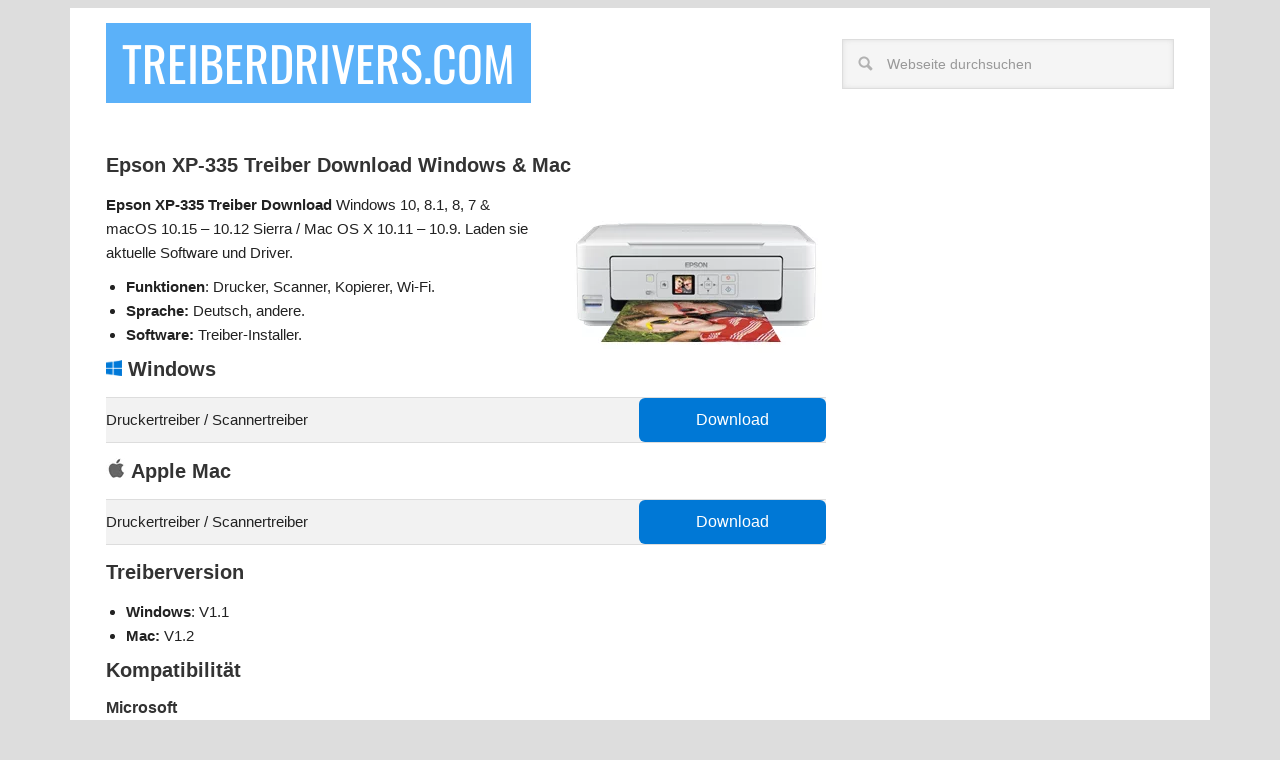

--- FILE ---
content_type: text/html; charset=UTF-8
request_url: https://www.treiberdrivers.com/epson-xp-335-treiber-driver-download-software/
body_size: 3768
content:
<!DOCTYPE html><html lang="de"><head ><meta charset="UTF-8" /><meta name="viewport" content="width=device-width, initial-scale=1" /><meta name='robots' content='index, follow, max-image-preview:large, max-snippet:-1, max-video-preview:-1' /><title>Epson XP-335 Treiber Download Windows &amp; Mac</title><meta name="description" content="Epson XP-335 Treiber Download Windows 10, 8.1, 8, 7 &amp; macOS / Mac OS X. Laden sie aktuelle Software und Driver." /><link rel="canonical" href="https://www.treiberdrivers.com/epson-xp-335-treiber-driver-download-software/" /><meta property="og:locale" content="de_DE" /><meta property="og:type" content="article" /><meta property="og:title" content="Epson XP-335 Treiber Download Windows &amp; Mac" /><meta property="og:description" content="Epson XP-335 Treiber Download Windows 10, 8.1, 8, 7 &amp; macOS / Mac OS X. Laden sie aktuelle Software und Driver." /><meta property="og:url" content="https://www.treiberdrivers.com/epson-xp-335-treiber-driver-download-software/" /><meta property="og:site_name" content="TreiberDrivers.com" /><meta property="article:modified_time" content="2020-01-30T22:46:08+00:00" /><meta property="og:image" content="https://www.treiberdrivers.com/wp-content/uploads/2017/11/Epson-XP-335-1.png" /><meta property="og:image:width" content="200" /><meta property="og:image:height" content="200" /><meta property="og:image:type" content="image/png" /><meta name="twitter:card" content="summary_large_image" /> <script type="application/ld+json" class="yoast-schema-graph">{"@context":"https://schema.org","@graph":[{"@type":"WebPage","@id":"https://www.treiberdrivers.com/epson-xp-335-treiber-driver-download-software/","url":"https://www.treiberdrivers.com/epson-xp-335-treiber-driver-download-software/","name":"Epson XP-335 Treiber Download Windows & Mac","isPartOf":{"@id":"https://www.treiberdrivers.com/#website"},"primaryImageOfPage":{"@id":"https://www.treiberdrivers.com/epson-xp-335-treiber-driver-download-software/#primaryimage"},"image":{"@id":"https://www.treiberdrivers.com/epson-xp-335-treiber-driver-download-software/#primaryimage"},"thumbnailUrl":"https://www.treiberdrivers.com/wp-content/uploads/2017/11/Epson-XP-335-1.png","datePublished":"2017-11-13T16:46:56+00:00","dateModified":"2020-01-30T22:46:08+00:00","description":"Epson XP-335 Treiber Download Windows 10, 8.1, 8, 7 & macOS / Mac OS X. Laden sie aktuelle Software und Driver.","breadcrumb":{"@id":"https://www.treiberdrivers.com/epson-xp-335-treiber-driver-download-software/#breadcrumb"},"inLanguage":"de","potentialAction":[{"@type":"ReadAction","target":["https://www.treiberdrivers.com/epson-xp-335-treiber-driver-download-software/"]}]},{"@type":"ImageObject","inLanguage":"de","@id":"https://www.treiberdrivers.com/epson-xp-335-treiber-driver-download-software/#primaryimage","url":"https://www.treiberdrivers.com/wp-content/uploads/2017/11/Epson-XP-335-1.png","contentUrl":"https://www.treiberdrivers.com/wp-content/uploads/2017/11/Epson-XP-335-1.png","width":200,"height":200},{"@type":"BreadcrumbList","@id":"https://www.treiberdrivers.com/epson-xp-335-treiber-driver-download-software/#breadcrumb","itemListElement":[{"@type":"ListItem","position":1,"name":"Home","item":"https://www.treiberdrivers.com/"},{"@type":"ListItem","position":2,"name":"Epson XP-335 Treiber Download Windows &#038; Mac"}]},{"@type":"WebSite","@id":"https://www.treiberdrivers.com/#website","url":"https://www.treiberdrivers.com/","name":"TreiberDrivers.com","description":"Treibers für Canon, Epson, HP, Ricoh, Samsung, TP-Link usw (Inoffizielle Website)","potentialAction":[{"@type":"SearchAction","target":{"@type":"EntryPoint","urlTemplate":"https://www.treiberdrivers.com/?s={search_term_string}"},"query-input":{"@type":"PropertyValueSpecification","valueRequired":true,"valueName":"search_term_string"}}],"inLanguage":"de"}]}</script> <link rel='dns-prefetch' href='//fonts.googleapis.com' /><link data-optimized="2" rel="stylesheet" href="https://www.treiberdrivers.com/wp-content/litespeed/css/1b2554b2a10c1a964a52beae4bc2060c.css?ver=59dd8" /> <script type="fa9ab0299af895fa2b18ad22-text/javascript" src="https://www.treiberdrivers.com/wp-includes/js/jquery/jquery.min.js" id="jquery-core-js"></script> <link rel="https://api.w.org/" href="https://www.treiberdrivers.com/wp-json/" /><link rel="alternate" title="JSON" type="application/json" href="https://www.treiberdrivers.com/wp-json/wp/v2/pages/1420" /><link rel="EditURI" type="application/rsd+xml" title="RSD" href="https://www.treiberdrivers.com/xmlrpc.php?rsd" /><meta name="generator" content="WordPress 6.9" /><link rel='shortlink' href='https://www.treiberdrivers.com/?p=1420' /><link rel="icon" href="https://www.treiberdrivers.com/wp-content/themes/metro-pro/images/favicon.ico" /> <script src="https://www.googletagmanager.com/gtag/js?id=UA-119130609-3" defer data-deferred="1" type="fa9ab0299af895fa2b18ad22-text/javascript"></script> <script src="[data-uri]" defer type="fa9ab0299af895fa2b18ad22-text/javascript"></script> <link rel="preconnect" href="https://fonts.gstatic.com" crossorigin /><link rel="preload" as="style" href="//fonts.googleapis.com/css?family=Open+Sans&display=swap" /><meta name="generator" content="Elementor 3.34.0; features: additional_custom_breakpoints; settings: css_print_method-external, google_font-enabled, font_display-auto"></head><body class="wp-singular page-template-default page page-id-1420 custom-background wp-theme-genesis wp-child-theme-metro-pro content-sidebar genesis-breadcrumbs-hidden genesis-footer-widgets-visible metro-pro-blue elementor-default elementor-kit-2927"><div class="site-container"><header class="site-header"><div class="wrap"><div class="title-area"><p class="site-title"><a href="https://www.treiberdrivers.com/">TreiberDrivers.com</a></p><p class="site-description">Treibers für Canon, Epson, HP, Ricoh, Samsung, TP-Link usw (Inoffizielle Website)</p></div><div class="widget-area header-widget-area"><section id="search-2" class="widget widget_search"><div class="widget-wrap"><form class="search-form" method="get" action="https://www.treiberdrivers.com/" role="search"><input class="search-form-input" type="search" name="s" id="searchform-1" placeholder="Webseite durchsuchen"><input class="search-form-submit" type="submit" value="Suche"><meta content="https://www.treiberdrivers.com/?s={s}"></form></div></section></div></div></header><div class="site-inner"><div class="content-sidebar-wrap"><main class="content"><article class="post-1420 page type-page status-publish has-post-thumbnail entry" aria-label="Epson XP-335 Treiber Download Windows &#038; Mac"><header class="entry-header"><h1 class="entry-title">Epson XP-335 Treiber Download Windows &#038; Mac</h1></header><div class="entry-content"><p><strong><img decoding="async" class="size-full wp-image-1422 alignright" src="https://www.treiberdrivers.com/wp-content/uploads/2017/11/Epson-XP-335.png.webp" alt="" width="260" height="180" />Epson XP-335 Treiber Download</strong> Windows 10, 8.1, 8, 7 &amp; macOS 10.15 &#8211; 10.12 Sierra / Mac OS X 10.11 – 10.9. Laden sie aktuelle Software und Driver.</p><ul><li><strong>Funktionen</strong>: Drucker, Scanner, Kopierer, Wi-Fi.</li><li><strong>Sprache:</strong> Deutsch, andere.</li><li><strong>Software:</strong> Treiber-Installer.</li></ul><h2><img decoding="async" class="inline wp-image-125" src="https://www.treiberdrivers.com/wp-content/uploads/2017/07/Windows-10-logo.png.webp" alt="Windows 10 logo" width="16" height="16" /> Windows</h2><table><tbody><tr><td>Druckertreiber / Scannertreiber</td><td style="width: 26%; text-align: center;"><a class="button1" style="color: #ffffff;" href="https://download3.ebz.epson.net/dsc/f/03/00/04/44/83/d647055ca1dd4945f3b1fd0dd0b16dca8c7aa39c/Epson_XP-332_335_Series_EA_11_Web.EXE">Download</a></td></tr></tbody></table><h2><img decoding="async" class="inline size-full wp-image-126" src="https://www.treiberdrivers.com/wp-content/uploads/2017/07/Apple-Logo.png.webp" alt="Apple Logo" width="20" height="20" /> Apple Mac</h2><table><tbody><tr><td>Druckertreiber / Scannertreiber</td><td style="width: 26%; text-align: center;"><a class="button1" style="color: #ffffff;" href="https://download3.ebz.epson.net/dsc/f/03/00/05/02/12/e972233899c53d66da7fbd55d0054ec64bc03088/Epson_XP-332_335_Series_EA_12_Web.dmg">Download</a></td></tr></tbody></table><h2>Treiberversion</h2><ul><li><strong>Windows</strong>: V1.1</li><li><strong>Mac: </strong>V1.2</li></ul><h2>Kompatibilität</h2><h3>Microsoft</h3><ul><li>Windows 10 32 &amp; 64 bits.</li><li>Windows 8.1 32 &amp; 64 bits.</li><li>Windows 8 32 &amp; 64 bits.</li><li>Windows 7 32 &amp; 64 bits.</li></ul><h3><strong>Apple:</strong></h3><ul><li>macOS:<ul><li>10.15 Catalina.</li><li>10.14 Mojave.</li><li>10.13 High Sierra.</li><li>10.12 Sierra.</li></ul></li><li>Mac OS X:<ul><li>10.11 El Capitan.</li><li>10.10 Yosemite.</li><li>10.9 Mavericks.</li></ul></li></ul><h2>Hardware details</h2><ul><li><strong>Produkt:</strong> Epson Expression Home XP-335.</li><li><strong>Produkttyp</strong>: Multifunktionsdrucker.</li><li><strong>Wireless (WiFi)</strong>: Ja.</li></ul></div></article></main><aside class="sidebar sidebar-primary widget-area" role="complementary" aria-label="Seitenspalte"><section id="custom_html-2" class="widget_text widget widget_custom_html"><div class="widget_text widget-wrap"><div class="textwidget custom-html-widget"><script async src="https://pagead2.googlesyndication.com/pagead/js/adsbygoogle.js?client=ca-pub-6443793641286813" crossorigin="anonymous" type="fa9ab0299af895fa2b18ad22-text/javascript"></script> 
<ins class="adsbygoogle"
style="display:block"
data-ad-client="ca-pub-6443793641286813"
data-ad-slot="7138618484"
data-ad-format="auto"
data-full-width-responsive="true"></ins> <script type="fa9ab0299af895fa2b18ad22-text/javascript">(adsbygoogle = window.adsbygoogle || []).push({});</script></div></div></section></aside></div></div></div><div class="footer-widgets"><div class="wrap"><div class="widget-area footer-widgets-1 footer-widget-area"><section id="custom_html-3" class="widget_text widget widget_custom_html"><div class="widget_text widget-wrap"><h4 class="widget-title widgettitle">Haftungsausschluss</h4><div class="textwidget custom-html-widget"><p>Wir haben keine Beziehung zu einer der genannten Marken.</p><p>Alle auf dieser Website genannten Namen, Bilder, Logos und Marken sind für Referenzzwecke bestimmt und gehören ihren jeweiligen Eigentümern.</p></div></div></section></div></div></div><footer class="site-footer"><div class="wrap"><p>Copyright &#xA9;&nbsp;2026 · <a href="https://www.treiberdrivers.com/nutzungsbedingungen-cookies-datenschutzerklarung/">Nutzungsbedingungen, Cookies &amp; Datenschutzerklärung</a> · <a href="https://www.treiberdrivers.com/kontaktiere-uns/">Kontaktiere uns</a></p></div></footer><script type="speculationrules">{"prefetch":[{"source":"document","where":{"and":[{"href_matches":"/*"},{"not":{"href_matches":["/wp-*.php","/wp-admin/*","/wp-content/uploads/*","/wp-content/*","/wp-content/plugins/*","/wp-content/themes/metro-pro/*","/wp-content/themes/genesis/*","/*\\?(.+)"]}},{"not":{"selector_matches":"a[rel~=\"nofollow\"]"}},{"not":{"selector_matches":".no-prefetch, .no-prefetch a"}}]},"eagerness":"conservative"}]}</script> <script data-optimized="1" src="https://www.treiberdrivers.com/wp-content/litespeed/js/30cff13187ea68c8408002efc26338be.js?ver=59dd8" defer type="fa9ab0299af895fa2b18ad22-text/javascript"></script><script src="/cdn-cgi/scripts/7d0fa10a/cloudflare-static/rocket-loader.min.js" data-cf-settings="fa9ab0299af895fa2b18ad22-|49" defer></script><script defer src="https://static.cloudflareinsights.com/beacon.min.js/vcd15cbe7772f49c399c6a5babf22c1241717689176015" integrity="sha512-ZpsOmlRQV6y907TI0dKBHq9Md29nnaEIPlkf84rnaERnq6zvWvPUqr2ft8M1aS28oN72PdrCzSjY4U6VaAw1EQ==" data-cf-beacon='{"version":"2024.11.0","token":"561fa48948154e71b2cbca7aebb63f40","r":1,"server_timing":{"name":{"cfCacheStatus":true,"cfEdge":true,"cfExtPri":true,"cfL4":true,"cfOrigin":true,"cfSpeedBrain":true},"location_startswith":null}}' crossorigin="anonymous"></script>
</body></html>
<!-- Page optimized by LiteSpeed Cache @2026-01-18 18:06:02 -->

<!-- Page cached by LiteSpeed Cache 7.7 on 2026-01-18 18:06:02 -->